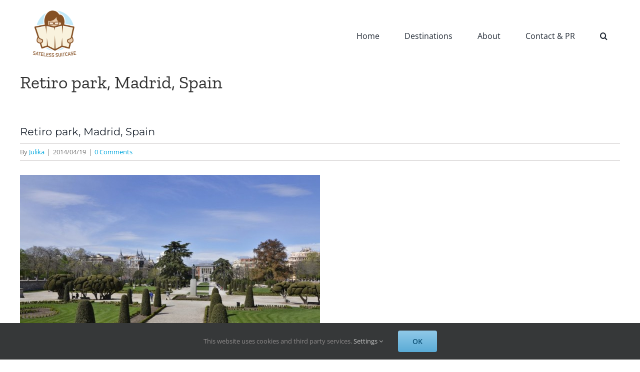

--- FILE ---
content_type: application/javascript; charset=UTF-8
request_url: https://satelesssuitcase.disqus.com/count-data.js?1=8364%20http%3A%2F%2Fwww.sateless-suitcase.com%2Fwp-content%2Fuploads%2F2014%2F04%2FDSC9243.jpg
body_size: 316
content:
var DISQUSWIDGETS;

if (typeof DISQUSWIDGETS != 'undefined') {
    DISQUSWIDGETS.displayCount({"text":{"and":"and","comments":{"zero":"0 Comments","multiple":"{num} Comments","one":"1 Comment"}},"counts":[{"id":"8364 http:\/\/www.sateless-suitcase.com\/wp-content\/uploads\/2014\/04\/DSC9243.jpg","comments":0}]});
}